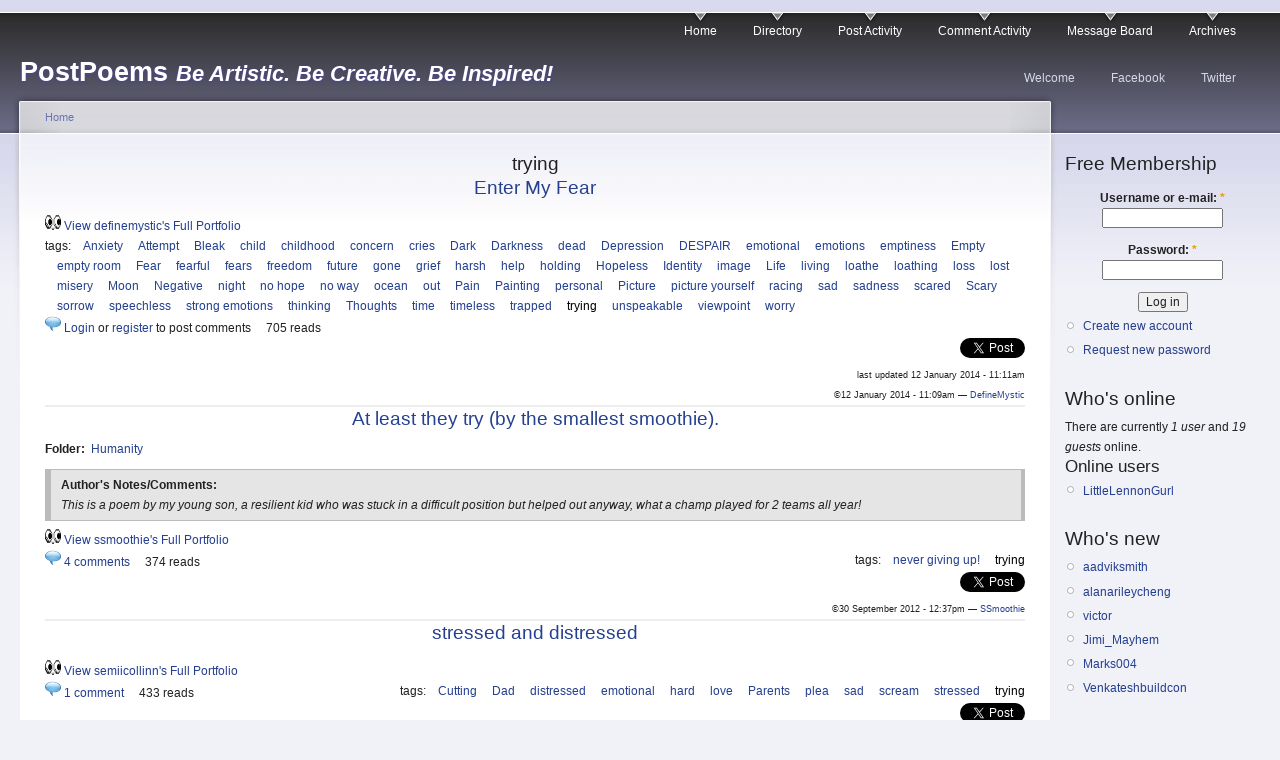

--- FILE ---
content_type: text/html; charset=utf-8
request_url: https://postpoems.org/poem-tags/trying
body_size: 5019
content:
<!DOCTYPE html PUBLIC "-//W3C//DTD XHTML 1.0 Strict//EN"
  "http://www.w3.org/TR/xhtml1/DTD/xhtml1-strict.dtd">
<html xmlns="http://www.w3.org/1999/xhtml" 
	  xmlns:og="http://opengraphprotocol.org/schema/" 
	  xmlns:fb="http://www.facebook.com/2008/fbml" 
	  xml:lang="en" lang="en" dir="ltr">
  <head>
<meta http-equiv="Content-Type" content="text/html; charset=utf-8" />
    <meta http-equiv="Content-Type" content="text/html; charset=utf-8" />
<link rel="alternate" type="application/rss+xml" title="RSS - trying" href="/taxonomy/term/2167/0/feed" />
<link rel="shortcut icon" href="/sites/default/files/garland4pp_favicon.ico" type="image/x-icon" />
    <title>trying | PostPoems</title>
    <link type="text/css" rel="stylesheet" media="all" href="/sites/default/files/css/css_e2c6c9388ae82f22d4134bc665b1a2f6.css" />
<link type="text/css" rel="stylesheet" media="print" href="/sites/default/files/css/css_c14ffd22eacda0ef667f884ae6d6d7ae.css" />
    <script type="text/javascript" src="/sites/default/files/js/js_e83529efd81b5e45de3e89e767d0a79b.js"></script>
<script type="text/javascript">
<!--//--><![CDATA[//><!--
jQuery.extend(Drupal.settings, { "basePath": "/", "user_relationships_ui": { "loadingimage": "/sites/all/modules/user_relationships/user_relationships_ui/images/loadingAnimation.gif", "savingimage": "/sites/all/modules/user_relationships/user_relationships_ui/images/savingimage.gif", "position": { "position": "absolute", "left": "0", "top": "0" } }, "googleanalytics": { "trackOutbound": 1, "trackDownload": 1, "trackDownloadExtensions": "7z|aac|arc|arj|asf|asx|avi|bin|csv|doc(x|m)?|dot(x|m)?|exe|flv|gif|gz|gzip|hqx|jar|jpe?g|js|mp(2|3|4|e?g)|mov(ie)?|msi|msp|pdf|phps|png|ppt(x|m)?|pot(x|m)?|pps(x|m)?|ppam|sld(x|m)?|thmx|qtm?|ra(m|r)?|sea|sit|tar|tgz|torrent|txt|wav|wma|wmv|wpd|xls(x|m|b)?|xlt(x|m)|xlam|xml|z|zip" } });
//--><!]]>
</script>
<script type="text/javascript">
<!--//--><![CDATA[//><!--
window.google_analytics_uacct = "UA-19714572-1";
//--><!]]>
</script>
<script type="text/javascript">
<!--//--><![CDATA[//><!--
(function(i,s,o,g,r,a,m){i["GoogleAnalyticsObject"]=r;i[r]=i[r]||function(){(i[r].q=i[r].q||[]).push(arguments)},i[r].l=1*new Date();a=s.createElement(o),m=s.getElementsByTagName(o)[0];a.async=1;a.src=g;m.parentNode.insertBefore(a,m)})(window,document,"script","/sites/default/files/googleanalytics/analytics.js?l","ga");ga("create", "UA-19714572-1", { "cookieDomain": "auto" });ga("send", "pageview");
//--><!]]>
</script>
    <!--[if lt IE 7]>
      <link type="text/css" rel="stylesheet" media="all" href="/sites/all/themes/garland4pp/fix-ie.css" />    <![endif]-->
    <meta name="viewport" content="width=device-width, initial-scale=1">
  </head>
  <body class="sidebar-right">

<!-- Layout -->
  <div id="header-region" class="clear-block"></div>

    <div id="wrapper">
    <div id="container" class="clear-block">

      <div id="header">
        <div id="logo-floater">
        <h1><a href="/" title="PostPoems Be Artistic. Be Creative. Be Inspired!"><span class="site-name">PostPoems</span> <span class="site-slogan">Be Artistic. Be Creative. Be Inspired!</span></a></h1>        </div>

                  <ul class="links primary-links"><li class="menu-6460 first"><a href="/" title="">Home</a></li>
<li class="menu-1797"><a href="/authors" title="Searchable Index of Authors">Directory</a></li>
<li class="menu-12122"><a href="/author-activity">Post Activity</a></li>
<li class="menu-6527"><a href="/comment-activity" title="Recent comments">Comment Activity</a></li>
<li class="menu-4531"><a href="/forum" title="">Message Board</a></li>
<li class="menu-1771 last"><a href="/archive" title="Previous Poem Archives by Month">Archives</a></li>
</ul>                          <ul class="links secondary-links"><li class="menu-6465 first"><a href="/getting-started" title="Getting Started!">Welcome</a></li>
<li class="menu-4471"><a href="http://facebook.com/postpoems" title="Visit our Fan Page on Facebook">Facebook</a></li>
<li class="menu-6030 last"><a href="http://twitter.com/postpoems" title="Follow us on Twitter">Twitter</a></li>
</ul>        
      </div> <!-- /header -->

      
      <div id="center"><div id="squeeze"><div class="right-corner"><div class="left-corner">
          <div class="breadcrumb"><a href="/">Home</a></div>                              <h2>trying</h2>                                                  <div class="clear-block">
            <div id="node-976534" class="node">


  <h2><a href="/authors/definemystic/poem/976534" title="Enter My Fear">Enter My Fear</a></h2>

  <div class="content clear-block">
      </div>

  <div class="clear-block">
        <img src="/sites/all/themes/garland4pp/images/eyesr.gif" height="16" width="16" border="0" />
    <a href="/authors/definemystic/portfolio" style="font-weigth:bold;">View definemystic's Full Portfolio</a>

    <div class="meta">
          <div class="terms">tags:<ul class="links inline"><li class="taxonomy_term_1045 first"><a href="/poem-tags/anxiety" rel="tag" title="">Anxiety</a></li>
<li class="taxonomy_term_4967"><a href="/poem-tags/attempt" rel="tag" title="">Attempt</a></li>
<li class="taxonomy_term_11196"><a href="/tags/bleak" rel="tag" title="">Bleak</a></li>
<li class="taxonomy_term_766"><a href="/poem-tags/child" rel="tag" title="">child</a></li>
<li class="taxonomy_term_507"><a href="/poem-tags/childhood" rel="tag" title="">childhood</a></li>
<li class="taxonomy_term_13344"><a href="/tags/concern" rel="tag" title="">concern</a></li>
<li class="taxonomy_term_16614"><a href="/tags/cries" rel="tag" title="">cries</a></li>
<li class="taxonomy_term_327"><a href="/poem-tags/dark" rel="tag" title="">Dark</a></li>
<li class="taxonomy_term_986"><a href="/poem-tags/darkness" rel="tag" title="">Darkness</a></li>
<li class="taxonomy_term_2566"><a href="/poem-tags/dead" rel="tag" title="">dead</a></li>
<li class="taxonomy_term_85"><a href="/poem-tags/depression" rel="tag" title="">Depression</a></li>
<li class="taxonomy_term_1305"><a href="/poem-tags/despair" rel="tag" title="">DESPAIR</a></li>
<li class="taxonomy_term_704"><a href="/poem-tags/emotional" rel="tag" title="">emotional</a></li>
<li class="taxonomy_term_649"><a href="/poem-tags/emotions" rel="tag" title="">emotions</a></li>
<li class="taxonomy_term_2438"><a href="/poem-tags/emptiness" rel="tag" title="">emptiness</a></li>
<li class="taxonomy_term_1068"><a href="/poem-tags/empty" rel="tag" title="">Empty</a></li>
<li class="taxonomy_term_16622"><a href="/tags/empty-room" rel="tag" title="">empty room</a></li>
<li class="taxonomy_term_312"><a href="/poem-tags/fear" rel="tag" title="">Fear</a></li>
<li class="taxonomy_term_16619"><a href="/tags/fearful" rel="tag" title="">fearful</a></li>
<li class="taxonomy_term_4343"><a href="/poem-tags/fears" rel="tag" title="">fears</a></li>
<li class="taxonomy_term_594"><a href="/poem-tags/freedom" rel="tag" title="">freedom</a></li>
<li class="taxonomy_term_1969"><a href="/poem-tags/future" rel="tag" title="">future</a></li>
<li class="taxonomy_term_5566"><a href="/tags/gone" rel="tag" title="">gone</a></li>
<li class="taxonomy_term_4588"><a href="/poem-tags/grief" rel="tag" title="">grief</a></li>
<li class="taxonomy_term_16623"><a href="/tags/harsh" rel="tag" title="">harsh</a></li>
<li class="taxonomy_term_1543"><a href="/poem-tags/help" rel="tag" title="">help</a></li>
<li class="taxonomy_term_13428"><a href="/tags/holding" rel="tag" title="">holding</a></li>
<li class="taxonomy_term_4950"><a href="/poem-tags/hopeless" rel="tag" title="">Hopeless</a></li>
<li class="taxonomy_term_3801"><a href="/poem-tags/identity" rel="tag" title="">Identity</a></li>
<li class="taxonomy_term_2890"><a href="/poem-tags/image" rel="tag" title="">image</a></li>
<li class="taxonomy_term_131"><a href="/poem-tags/life" rel="tag" title="">Life</a></li>
<li class="taxonomy_term_1912"><a href="/poem-tags/living" rel="tag" title="">living</a></li>
<li class="taxonomy_term_12550"><a href="/tags/loathe" rel="tag" title="">loathe</a></li>
<li class="taxonomy_term_6088"><a href="/tags/loathing" rel="tag" title="">loathing</a></li>
<li class="taxonomy_term_156"><a href="/poem-tags/loss" rel="tag" title="">loss</a></li>
<li class="taxonomy_term_107"><a href="/poem-tags/lost" rel="tag" title="">lost</a></li>
<li class="taxonomy_term_1467"><a href="/poem-tags/misery" rel="tag" title="">misery</a></li>
<li class="taxonomy_term_1457"><a href="/poem-tags/moon" rel="tag" title="">Moon</a></li>
<li class="taxonomy_term_3704"><a href="/poem-tags/negative" rel="tag" title="">Negative</a></li>
<li class="taxonomy_term_462"><a href="/poem-tags/night" rel="tag" title="">night</a></li>
<li class="taxonomy_term_16617"><a href="/tags/no-hope" rel="tag" title="">no hope</a></li>
<li class="taxonomy_term_16621"><a href="/tags/no-way" rel="tag" title="">no way</a></li>
<li class="taxonomy_term_2625"><a href="/poem-tags/ocean" rel="tag" title="">ocean</a></li>
<li class="taxonomy_term_10126"><a href="/tags/out" rel="tag" title="">out</a></li>
<li class="taxonomy_term_597"><a href="/poem-tags/pain" rel="tag" title="">Pain</a></li>
<li class="taxonomy_term_8212"><a href="/tags/painting" rel="tag" title="">Painting</a></li>
<li class="taxonomy_term_997"><a href="/poem-tags/personal" rel="tag" title="">personal</a></li>
<li class="taxonomy_term_983"><a href="/poem-tags/picture" rel="tag" title="">Picture</a></li>
<li class="taxonomy_term_16616"><a href="/tags/picture-yourself" rel="tag" title="">picture yourself</a></li>
<li class="taxonomy_term_16615"><a href="/tags/racing" rel="tag" title="">racing</a></li>
<li class="taxonomy_term_60"><a href="/poem-tags/sad" rel="tag" title="">sad</a></li>
<li class="taxonomy_term_123"><a href="/poem-tags/sadness" rel="tag" title="">sadness</a></li>
<li class="taxonomy_term_1474"><a href="/poem-tags/scared" rel="tag" title="">scared</a></li>
<li class="taxonomy_term_852"><a href="/poem-tags/scary" rel="tag" title="">Scary</a></li>
<li class="taxonomy_term_501"><a href="/poem-tags/sorrow" rel="tag" title="">sorrow</a></li>
<li class="taxonomy_term_3836"><a href="/poem-tags/speechless" rel="tag" title="">speechless</a></li>
<li class="taxonomy_term_16618"><a href="/tags/strong-emotions" rel="tag" title="">strong emotions</a></li>
<li class="taxonomy_term_849"><a href="/poem-tags/thinking" rel="tag" title="">thinking</a></li>
<li class="taxonomy_term_202"><a href="/poem-tags/thoughts" rel="tag" title="">Thoughts</a></li>
<li class="taxonomy_term_54"><a href="/poem-tags/time" rel="tag" title="">time</a></li>
<li class="taxonomy_term_2806"><a href="/poem-tags/timeless" rel="tag" title="">timeless</a></li>
<li class="taxonomy_term_1971"><a href="/poem-tags/trapped" rel="tag" title="">trapped</a></li>
<li class="taxonomy_term_2167 active"><a href="/poem-tags/trying" rel="tag" title="" class="active">trying</a></li>
<li class="taxonomy_term_16620"><a href="/tags/unspeakable" rel="tag" title="">unspeakable</a></li>
<li class="taxonomy_term_16588"><a href="/tags/viewpoint" rel="tag" title="">viewpoint</a></li>
<li class="taxonomy_term_617 last"><a href="/poem-tags/worry" rel="tag" title="">worry</a></li>
</ul></div>
        </div>

          <div class="links">
        <img src="/sites/all/themes/garland4pp/images/comment-icon.png" height="16" width="16" border="0" /> <ul class="links inline"><li class="comment_forbidden first"><span><a href="/user/login?destination=comment%2Freply%2F976534%23comment-form">Login</a> or <a href="/user/register?destination=comment%2Freply%2F976534%23comment-form">register</a> to post comments</span></li>
<li class="statistics_counter last"><span>705 reads</span></li>
</ul>      </div>
    
          <div class="submitted">
        <a name="fb_share" style="" type="button"></a> 
        <a href="https://twitter.com/share?via=postpoems&count=none" class="twitter-share-button">Tweet</a> 
        <br /> 

	  last updated 12 January 2014 - 11:11am<br />
        &copy;12 January 2014 - 11:09am — <a href="/authors/definemystic" title="View user profile.">DefineMystic</a>
      </div>
    
  </div>
</div>

<script src="http://static.ak.fbcdn.net/connect.php/js/FB.Share" type="text/javascript"></script>
<script src="//platform.twitter.com/widgets.js" type="text/javascript"></script>
<div id="node-936193" class="node">


  <h2><a href="/authors/ssmoothie/poem/936193" title="At least they try (by the smallest smoothie).">At least they try (by the smallest smoothie).</a></h2>

  <div class="content clear-block">
    <div class="field field-type-nodereference field-field-folder">
    <div class="field-items">
            <div class="field-item odd">
                      <div class="field-label-inline-first">
              Folder:&nbsp;</div>
                    <a href="/authors/ssmoothie/folder/926376">Humanity</a>        </div>
        </div>
</div>
<div class="field field-type-text field-field-author-notes">
      <div class="field-label">Author&#039;s Notes/Comments:&nbsp;</div>
    <div class="field-items">
            <div class="field-item odd">
                    <p>This is a poem by my young son, a resilient kid who was stuck in a difficult position but helped out anyway, what a champ played for 2 teams all year! </p>
        </div>
        </div>
</div>
  </div>

  <div class="clear-block">
        <img src="/sites/all/themes/garland4pp/images/eyesr.gif" height="16" width="16" border="0" />
    <a href="/authors/ssmoothie/portfolio" style="font-weigth:bold;">View ssmoothie's Full Portfolio</a>

    <div class="meta">
          <div class="terms">tags:<ul class="links inline"><li class="taxonomy_term_9513 first"><a href="/tags/never-giving-up" rel="tag" title="">never giving up!</a></li>
<li class="taxonomy_term_2167 last active"><a href="/poem-tags/trying" rel="tag" title="" class="active">trying</a></li>
</ul></div>
        </div>

          <div class="links">
        <img src="/sites/all/themes/garland4pp/images/comment-icon.png" height="16" width="16" border="0" /> <ul class="links inline"><li class="comment_comments first"><a href="/authors/ssmoothie/poem/936193#comments" title="Jump to the first comment of this posting.">4 comments</a></li>
<li class="statistics_counter last"><span>374 reads</span></li>
</ul>      </div>
    
          <div class="submitted">
        <a name="fb_share" style="" type="button"></a> 
        <a href="https://twitter.com/share?via=postpoems&count=none" class="twitter-share-button">Tweet</a> 
        <br /> 

	  
        &copy;30 September 2012 - 12:37pm — <a href="/authors/ssmoothie" title="View user profile.">SSmoothie</a>
      </div>
    
  </div>
</div>

<script src="http://static.ak.fbcdn.net/connect.php/js/FB.Share" type="text/javascript"></script>
<script src="//platform.twitter.com/widgets.js" type="text/javascript"></script>
<div id="node-932694" class="node">


  <h2><a href="/authors/semiicollinn/poem/932694" title="stressed and distressed">stressed and distressed</a></h2>

  <div class="content clear-block">
      </div>

  <div class="clear-block">
        <img src="/sites/all/themes/garland4pp/images/eyesr.gif" height="16" width="16" border="0" />
    <a href="/authors/semiicollinn/portfolio" style="font-weigth:bold;">View semiicollinn's Full Portfolio</a>

    <div class="meta">
          <div class="terms">tags:<ul class="links inline"><li class="taxonomy_term_598 first"><a href="/poem-tags/cutting" rel="tag" title="">Cutting</a></li>
<li class="taxonomy_term_1135"><a href="/poem-tags/dad" rel="tag" title="">Dad</a></li>
<li class="taxonomy_term_1529"><a href="/poem-tags/distressed" rel="tag" title="">distressed</a></li>
<li class="taxonomy_term_704"><a href="/poem-tags/emotional" rel="tag" title="">emotional</a></li>
<li class="taxonomy_term_9033"><a href="/tags/hard" rel="tag" title="">hard</a></li>
<li class="taxonomy_term_48"><a href="/poem-tags/love-0" rel="tag" title="">love</a></li>
<li class="taxonomy_term_1052"><a href="/poem-tags/parents" rel="tag" title="">Parents</a></li>
<li class="taxonomy_term_2195"><a href="/poem-tags/plea" rel="tag" title="">plea</a></li>
<li class="taxonomy_term_60"><a href="/poem-tags/sad" rel="tag" title="">sad</a></li>
<li class="taxonomy_term_4146"><a href="/poem-tags/scream" rel="tag" title="">scream</a></li>
<li class="taxonomy_term_9034"><a href="/tags/stressed" rel="tag" title="">stressed</a></li>
<li class="taxonomy_term_2167 last active"><a href="/poem-tags/trying" rel="tag" title="" class="active">trying</a></li>
</ul></div>
        </div>

          <div class="links">
        <img src="/sites/all/themes/garland4pp/images/comment-icon.png" height="16" width="16" border="0" /> <ul class="links inline"><li class="comment_comments first"><a href="/authors/semiicollinn/poem/932694#comments" title="Jump to the first comment of this posting.">1 comment</a></li>
<li class="statistics_counter last"><span>433 reads</span></li>
</ul>      </div>
    
          <div class="submitted">
        <a name="fb_share" style="" type="button"></a> 
        <a href="https://twitter.com/share?via=postpoems&count=none" class="twitter-share-button">Tweet</a> 
        <br /> 

	  
        &copy;22 August 2012 - 3:52am — <a href="/authors/semiicollinn" title="View user profile.">semiicollinn</a>
      </div>
    
  </div>
</div>

<script src="http://static.ak.fbcdn.net/connect.php/js/FB.Share" type="text/javascript"></script>
<script src="//platform.twitter.com/widgets.js" type="text/javascript"></script>
          </div>
                    <div id="footer"><a href="/getting-started">about</a> | <a href="/terms">terms</a> | <a href="/privacy">privacy</a> | <a href="/forum/postpoems-town-square/faq/906063">testimonials</a></div>
      </div></div></div></div> <!-- /.left-corner, /.right-corner, /#squeeze, /#center -->

              <div id="sidebar-right" class="sidebar">
                    <div id="block-user-0" class="clear-block block block-user">

  <h2>Free Membership</h2>

  <div class="content"><form action="/poem-tags/trying?destination=taxonomy%2Fterm%2F2167"  accept-charset="UTF-8" method="post" id="user-login-form">
<div><div class="form-item" id="edit-name-wrapper">
 <label for="edit-name">Username or e-mail: <span class="form-required" title="This field is required.">*</span></label>
 <input type="text" maxlength="60" name="name" id="edit-name" size="15" value="" class="form-text required" />
</div>
<div class="form-item" id="edit-pass-wrapper">
 <label for="edit-pass">Password: <span class="form-required" title="This field is required.">*</span></label>
 <input type="password" name="pass" id="edit-pass"  maxlength="60"  size="15"  class="form-text required" />
</div>
<input type="submit" name="op" id="edit-submit" value="Log in"  class="form-submit" />
<div class="item-list"><ul><li class="first"><a href="/user/register" title="Create a new user account.">Create new account</a></li>
<li class="last"><a href="/user/password" title="Request new password via e-mail.">Request new password</a></li>
</ul></div><input type="hidden" name="form_build_id" id="form-Gk-_XXZgTCNFMBMdE8EhFC0b0L7CyDoytYp3b5pYOb8" value="form-Gk-_XXZgTCNFMBMdE8EhFC0b0L7CyDoytYp3b5pYOb8"  />
<input type="hidden" name="form_id" id="edit-user-login-block" value="user_login_block"  />

</div></form>
</div>
</div>
<div id="block-user-3" class="clear-block block block-user">

  <h2>Who's online</h2>

  <div class="content">There are currently <em>1 user</em> and <em>19 guests</em> online.<div class="item-list"><h3>Online users</h3><ul><li class="first last"><a href="/authors/littlelennongurl" title="View user profile.">LittleLennonGurl</a></li>
</ul></div></div>
</div>
<div id="block-user-2" class="clear-block block block-user">

  <h2>Who's new</h2>

  <div class="content"><div class="item-list"><ul><li class="first"><a href="/authors/aadviksmith" title="View user profile.">aadviksmith</a></li>
<li><a href="/authors/alanarileycheng" title="View user profile.">alanarileycheng</a></li>
<li><a href="/authors/victor" title="View user profile.">victor</a></li>
<li><a href="/authors/jimi_mayhem" title="View user profile.">Jimi_Mayhem</a></li>
<li><a href="/authors/marks004" title="View user profile.">Marks004</a></li>
<li class="last"><a href="/authors/venkateshbuildcon" title="View user profile.">Venkateshbuildcon</a></li>
</ul></div></div>
</div>
        </div>
      
    </div> <!-- /container -->
  </div>
<!-- /layout -->

  <div id="user_relationships_popup_form" class="user_relationships_ui_popup_form"></div>  </body>
</html>
